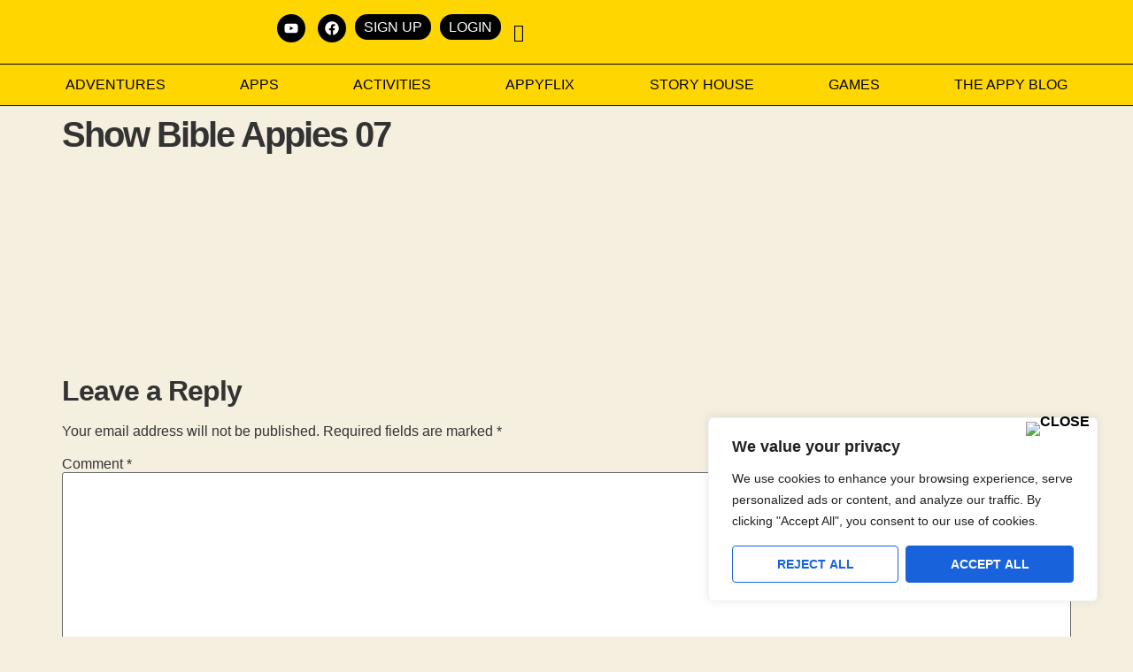

--- FILE ---
content_type: text/css
request_url: https://appykids.com/wp-content/uploads/elementor/css/post-6874.css?ver=1745389837
body_size: 260
content:
.elementor-kit-6874{--e-global-color-primary:#FFD600;--e-global-color-secondary:#54595F;--e-global-color-text:#000000;--e-global-color-accent:#CD2653;--e-global-color-0a65502:#FFFFFF;--e-global-color-6a3e64b:#F5EFE0;--e-global-color-8ab030a:#45C4F0;--e-global-color-336b401:#EC3738;--e-global-color-5b56a38:#D926A5;--e-global-color-c8b5c94:#74BF4F;--e-global-color-1c930db:#FFCC00;--e-global-typography-primary-font-family:"Castledown";--e-global-typography-primary-font-weight:normal;--e-global-typography-secondary-font-family:"Castledown";--e-global-typography-secondary-font-weight:normal;--e-global-typography-text-font-family:"Castledown";--e-global-typography-text-font-weight:normal;--e-global-typography-accent-font-family:"Castledown";--e-global-typography-accent-font-weight:normal;--e-global-typography-861cb7d-font-size:1.4rem;--e-global-typography-2ea6de6-font-size:4rem;--e-global-typography-2ea6de6-text-transform:uppercase;background-color:var( --e-global-color-6a3e64b );font-family:"Castledown", Sans-serif;font-size:1rem;line-height:1.33;}.elementor-kit-6874 button,.elementor-kit-6874 input[type="button"],.elementor-kit-6874 input[type="submit"],.elementor-kit-6874 .elementor-button{background-color:var( --e-global-color-primary );font-weight:bold;text-transform:uppercase;color:var( --e-global-color-text );border-style:solid;border-width:1px 1px 1px 1px;border-color:var( --e-global-color-text );border-radius:4px 4px 4px 4px;}.elementor-kit-6874 button:hover,.elementor-kit-6874 button:focus,.elementor-kit-6874 input[type="button"]:hover,.elementor-kit-6874 input[type="button"]:focus,.elementor-kit-6874 input[type="submit"]:hover,.elementor-kit-6874 input[type="submit"]:focus,.elementor-kit-6874 .elementor-button:hover,.elementor-kit-6874 .elementor-button:focus{background-color:var( --e-global-color-text );color:var( --e-global-color-0a65502 );border-style:solid;border-width:1px 1px 1px 1px;border-color:var( --e-global-color-primary );border-radius:4px 4px 4px 4px;}.elementor-kit-6874 a{color:var( --e-global-color-accent );}.elementor-kit-6874 h1{font-weight:bold;letter-spacing:-2px;}.elementor-kit-6874 h2{font-weight:bold;letter-spacing:-1px;}.elementor-kit-6874 h3{font-weight:bold;letter-spacing:-1px;}.elementor-section.elementor-section-boxed > .elementor-container{max-width:1400px;}.e-con{--container-max-width:1400px;}.elementor-widget:not(:last-child){margin-block-end:20px;}.elementor-element{--widgets-spacing:20px 20px;--widgets-spacing-row:20px;--widgets-spacing-column:20px;}{}h1.entry-title{display:var(--page-title-display);}.site-header{padding-inline-end:0px;padding-inline-start:0px;}@media(max-width:1024px){.elementor-section.elementor-section-boxed > .elementor-container{max-width:1024px;}.e-con{--container-max-width:1024px;}}@media(max-width:767px){.elementor-section.elementor-section-boxed > .elementor-container{max-width:767px;}.e-con{--container-max-width:767px;}}

--- FILE ---
content_type: text/css
request_url: https://appykids.com/wp-content/uploads/elementor/css/post-8367.css?ver=1745389871
body_size: 1347
content:
.elementor-8367 .elementor-element.elementor-element-eaf2eac{--display:flex;--flex-direction:column;--container-widget-width:100%;--container-widget-height:initial;--container-widget-flex-grow:0;--container-widget-align-self:initial;--flex-wrap-mobile:wrap;--gap:0px 0px;--row-gap:0px;--column-gap:0px;--padding-top:0px;--padding-bottom:0px;--padding-left:0px;--padding-right:0px;}.elementor-8367 .elementor-element.elementor-element-4da8dd8{--display:flex;--flex-direction:row;--container-widget-width:calc( ( 1 - var( --container-widget-flex-grow ) ) * 100% );--container-widget-height:100%;--container-widget-flex-grow:1;--container-widget-align-self:stretch;--flex-wrap-mobile:wrap;--align-items:center;--margin-top:0px;--margin-bottom:0px;--margin-left:0px;--margin-right:0px;--padding-top:1rem;--padding-bottom:1rem;--padding-left:2rem;--padding-right:2rem;}.elementor-8367 .elementor-element.elementor-element-4da8dd8:not(.elementor-motion-effects-element-type-background), .elementor-8367 .elementor-element.elementor-element-4da8dd8 > .elementor-motion-effects-container > .elementor-motion-effects-layer{background-color:var( --e-global-color-primary );}.elementor-8367 .elementor-element.elementor-element-960f883{--display:flex;--flex-direction:column;--container-widget-width:100%;--container-widget-height:initial;--container-widget-flex-grow:0;--container-widget-align-self:initial;--flex-wrap-mobile:wrap;--margin-top:0px;--margin-bottom:0px;--margin-left:0px;--margin-right:0px;--padding-top:0rem;--padding-bottom:0rem;--padding-left:0rem;--padding-right:0rem;}.elementor-8367 .elementor-element.elementor-element-30e94a9.elementor-element{--align-self:flex-start;}.elementor-8367 .elementor-element.elementor-element-30e94a9 img{width:175px;}.elementor-8367 .elementor-element.elementor-element-52dde6d{--display:flex;--flex-direction:row;--container-widget-width:calc( ( 1 - var( --container-widget-flex-grow ) ) * 100% );--container-widget-height:100%;--container-widget-flex-grow:1;--container-widget-align-self:stretch;--flex-wrap-mobile:wrap;--justify-content:flex-end;--align-items:center;--gap:020px 020px;--row-gap:020px;--column-gap:020px;--margin-top:0px;--margin-bottom:0px;--margin-left:0px;--margin-right:0px;--padding-top:0rem;--padding-bottom:0rem;--padding-left:0rem;--padding-right:0rem;}.elementor-8367 .elementor-element.elementor-element-a606569{--grid-template-columns:repeat(0, auto);--icon-size:16px;--grid-column-gap:10px;}.elementor-8367 .elementor-element.elementor-element-a606569 .elementor-widget-container{text-align:center;}.elementor-8367 .elementor-element.elementor-element-a606569 .elementor-social-icon{background-color:var( --e-global-color-text );}.elementor-8367 .elementor-element.elementor-element-ff44429 .uc-side-menu-items{background-color:var( --e-global-color-primary );}.elementor-8367 .elementor-element.elementor-element-ff44429 .ue_side_menu_overlay{background-color:rgba(0, 0, 0, 0.60);}.elementor-8367 .elementor-element.elementor-element-ff44429 .uc-menu-button-wrapper{z-index:999999;}.elementor-8367 .elementor-element.elementor-element-ff44429 .uc-side-menu-items ul a{flex-direction:row;padding:20px 20px 20px 20px;background-color:rgba(255, 255, 255, 0);color:var( --e-global-color-text );margin:0px 0px 0px 0px;border-style:solid;border-width:0px 0px 1px 0px;border-color:var( --e-global-color-text );}.elementor-8367 .elementor-element.elementor-element-ff44429 .side-menu-holder{text-align:inherit;}.elementor-8367 .elementor-element.elementor-element-ff44429 .open_side_menu{width:40px;height:40px;font-size:20px;color:var( --e-global-color-text );border-radius:0px;padding:15px 15px 15px 15px;}.elementor-8367 .elementor-element.elementor-element-ff44429 .open_side_menu_toggle{background-color:var( --e-global-color-text );}.elementor-8367 .elementor-element.elementor-element-ff44429 .open_side_menu svg{fill:var( --e-global-color-text );}.elementor-8367 .elementor-element.elementor-element-ff44429 .open_side_menu:hover{color:var( --e-global-color-accent );}.elementor-8367 .elementor-element.elementor-element-ff44429 .open_side_menu:hover .open_side_menu_toggle{background-color:var( --e-global-color-accent );}.elementor-8367 .elementor-element.elementor-element-ff44429 .open_side_menu:hover svg{fill:var( --e-global-color-accent );}.elementor-8367 .elementor-element.elementor-element-ff44429 .uc-side-menu-title{font-weight:bold;text-transform:uppercase;line-height:1.25rem;padding:20px 20px 20px 20px;background-color:#000000;color:#ffffff;border-style:none;}.elementor-8367 .elementor-element.elementor-element-ff44429 .uc-close-side-menu{font-size:16px;top:20px;color:var( --e-global-color-primary );background-color:#000000;width:40px;height:40px;border-radius:100px;}.elementor-8367 .elementor-element.elementor-element-ff44429 .uc-close-side-menu svg{fill:var( --e-global-color-primary );}.elementor-8367 .elementor-element.elementor-element-ff44429 .uc-close-side-menu:hover{color:#bababa;}.elementor-8367 .elementor-element.elementor-element-ff44429 .uc-close-side-menu:hover svg{fill:#bababa;}.elementor-8367 .elementor-element.elementor-element-ff44429 .uc-side-menu-items ul a:hover{color:var( --e-global-color-accent );}.elementor-8367 .elementor-element.elementor-element-ff44429 .uc-menu-item-pointer svg{width:10px;height:10px;}.elementor-8367 .elementor-element.elementor-element-ff44429 .uc-menu-item-pointer{font-size:10px;}.elementor-8367 .elementor-element.elementor-element-ff44429 .uc-side-menu-items ul ul li a{padding:20px 60px 20px 60px;}.elementor-8367 .elementor-element.elementor-element-ff44429 .uc-side-menu-items ul ul ul li a{padding:20px 80px 20px 80px;}.elementor-8367 .elementor-element.elementor-element-ff44429 ul li.current-menu-item > a{background-color:var( --e-global-color-text );color:var( --e-global-color-0a65502 );font-weight:bold;}.elementor-8367 .elementor-element.elementor-element-ff44429 .side-menu-search{padding:20px 20px 20px 20px;}.elementor-8367 .elementor-element.elementor-element-ff44429 .side-menu-search-holder{border-radius:0px;}.elementor-8367 .elementor-element.elementor-element-ff44429 .side-menu-search-holder input{background-color:#ffffff;padding:10px 20px 10px 20px;}.elementor-8367 .elementor-element.elementor-element-ff44429 .side-menu-search-holder button{background-color:#ffffff;color:#000000;}.elementor-8367 .elementor-element.elementor-element-ff44429 .side-menu-button{padding:15px 15px 15px 15px;color:var( --e-global-color-text );}.elementor-8367 .elementor-element.elementor-element-ff44429 .side-menu-button:hover{color:var( --e-global-color-accent );}.elementor-8367 .elementor-element.elementor-element-ff44429 .side-menu-button-icon{font-size:24px;margin-bottom:10px;}.elementor-8367 .elementor-element.elementor-element-fc6b586{--display:flex;--flex-direction:row;--container-widget-width:calc( ( 1 - var( --container-widget-flex-grow ) ) * 100% );--container-widget-height:100%;--container-widget-flex-grow:1;--container-widget-align-self:stretch;--flex-wrap-mobile:wrap;--align-items:center;border-style:solid;--border-style:solid;border-width:1px 0px 1px 0px;--border-top-width:1px;--border-right-width:0px;--border-bottom-width:1px;--border-left-width:0px;border-color:var( --e-global-color-text );--border-color:var( --e-global-color-text );--margin-top:0px;--margin-bottom:0px;--margin-left:0px;--margin-right:0px;--padding-top:0rem;--padding-bottom:0rem;--padding-left:2rem;--padding-right:2rem;}.elementor-8367 .elementor-element.elementor-element-fc6b586:not(.elementor-motion-effects-element-type-background), .elementor-8367 .elementor-element.elementor-element-fc6b586 > .elementor-motion-effects-container > .elementor-motion-effects-layer{background-color:var( --e-global-color-primary );}.elementor-8367 .elementor-element.elementor-element-e844e64 img{width:125px;}.elementor-8367 .elementor-element.elementor-element-1af8be8{width:100%;max-width:100%;}.elementor-8367 .elementor-element.elementor-element-1af8be8 .elementor-nav-menu .elementor-item{text-transform:uppercase;}.elementor-8367 .elementor-element.elementor-element-1af8be8 .elementor-nav-menu--main .elementor-item{color:var( --e-global-color-text );fill:var( --e-global-color-text );}.elementor-8367 .elementor-element.elementor-element-1af8be8 .elementor-nav-menu--main .elementor-item:hover,
					.elementor-8367 .elementor-element.elementor-element-1af8be8 .elementor-nav-menu--main .elementor-item.elementor-item-active,
					.elementor-8367 .elementor-element.elementor-element-1af8be8 .elementor-nav-menu--main .elementor-item.highlighted,
					.elementor-8367 .elementor-element.elementor-element-1af8be8 .elementor-nav-menu--main .elementor-item:focus{color:var( --e-global-color-primary );}.elementor-8367 .elementor-element.elementor-element-1af8be8 .elementor-nav-menu--main:not(.e--pointer-framed) .elementor-item:before,
					.elementor-8367 .elementor-element.elementor-element-1af8be8 .elementor-nav-menu--main:not(.e--pointer-framed) .elementor-item:after{background-color:var( --e-global-color-accent );}.elementor-8367 .elementor-element.elementor-element-1af8be8 .e--pointer-framed .elementor-item:before,
					.elementor-8367 .elementor-element.elementor-element-1af8be8 .e--pointer-framed .elementor-item:after{border-color:var( --e-global-color-accent );}.elementor-8367 .elementor-element.elementor-element-1af8be8 .elementor-nav-menu--main .elementor-item.elementor-item-active{color:var( --e-global-color-0a65502 );}.elementor-8367 .elementor-element.elementor-element-1af8be8 .elementor-nav-menu--main:not(.e--pointer-framed) .elementor-item.elementor-item-active:before,
					.elementor-8367 .elementor-element.elementor-element-1af8be8 .elementor-nav-menu--main:not(.e--pointer-framed) .elementor-item.elementor-item-active:after{background-color:var( --e-global-color-accent );}.elementor-8367 .elementor-element.elementor-element-1af8be8 .e--pointer-framed .elementor-item.elementor-item-active:before,
					.elementor-8367 .elementor-element.elementor-element-1af8be8 .e--pointer-framed .elementor-item.elementor-item-active:after{border-color:var( --e-global-color-accent );}.elementor-theme-builder-content-area{height:400px;}.elementor-location-header:before, .elementor-location-footer:before{content:"";display:table;clear:both;}@media(min-width:768px){.elementor-8367 .elementor-element.elementor-element-960f883{--width:30%;}}@media(max-width:767px){.elementor-8367 .elementor-element.elementor-element-4da8dd8{--gap:0px 0px;--row-gap:0px;--column-gap:0px;--padding-top:1rem;--padding-bottom:1rem;--padding-left:1rem;--padding-right:1rem;}.elementor-8367 .elementor-element.elementor-element-960f883{--width:50%;--flex-direction:column;--container-widget-width:100%;--container-widget-height:initial;--container-widget-flex-grow:0;--container-widget-align-self:initial;--flex-wrap-mobile:wrap;--padding-top:0rem;--padding-bottom:0rem;--padding-left:0rem;--padding-right:0rem;}.elementor-8367 .elementor-element.elementor-element-52dde6d{--width:50%;--padding-top:0rem;--padding-bottom:0rem;--padding-left:0rem;--padding-right:0rem;}.elementor-8367 .elementor-element.elementor-element-fc6b586{--padding-top:2rem;--padding-bottom:2rem;--padding-left:2rem;--padding-right:2rem;}}/* Start custom CSS for container, class: .elementor-element-fc6b586 */.elementor-8367 .elementor-element.elementor-element-fc6b586 .ak-nav-logo{
    /*display: none;*/
    opacity: 0;
    transition: all 0.35s ease-in;
    position: absolute
}
.elementor-8367 .elementor-element.elementor-element-fc6b586.elementor-sticky--active .ak-nav-logo{
    opacity: 1;
    display: block;
}
.elementor-8367 .elementor-element.elementor-element-fc6b586 .ak-primary-nav{
    transition: all 0.5s ease-out;
}
.elementor-8367 .elementor-element.elementor-element-fc6b586.elementor-sticky--active .ak-primary-nav{
    margin-left: 130px;
}/* End custom CSS */

--- FILE ---
content_type: text/css
request_url: https://appykids.com/wp-content/uploads/elementor/css/post-6914.css?ver=1745389871
body_size: 1479
content:
.elementor-6914 .elementor-element.elementor-element-61b62ca{--display:flex;--flex-direction:column;--container-widget-width:100%;--container-widget-height:initial;--container-widget-flex-grow:0;--container-widget-align-self:initial;--flex-wrap-mobile:wrap;--justify-content:center;--padding-top:1rem;--padding-bottom:1rem;--padding-left:1rem;--padding-right:1rem;}.elementor-6914 .elementor-element.elementor-element-61b62ca:not(.elementor-motion-effects-element-type-background), .elementor-6914 .elementor-element.elementor-element-61b62ca > .elementor-motion-effects-container > .elementor-motion-effects-layer{background-color:var( --e-global-color-text );}.elementor-6914 .elementor-element.elementor-element-b23111a{--display:flex;--flex-direction:column;--container-widget-width:100%;--container-widget-height:initial;--container-widget-flex-grow:0;--container-widget-align-self:initial;--flex-wrap-mobile:wrap;}.elementor-6914 .elementor-element.elementor-element-b23111a:not(.elementor-motion-effects-element-type-background), .elementor-6914 .elementor-element.elementor-element-b23111a > .elementor-motion-effects-container > .elementor-motion-effects-layer{background-color:var( --e-global-color-accent );}.elementor-6914 .elementor-element.elementor-element-176bb1a{--display:flex;--flex-direction:row;--container-widget-width:calc( ( 1 - var( --container-widget-flex-grow ) ) * 100% );--container-widget-height:100%;--container-widget-flex-grow:1;--container-widget-align-self:stretch;--flex-wrap-mobile:wrap;--justify-content:space-between;--align-items:center;--padding-top:0px;--padding-bottom:0px;--padding-left:0px;--padding-right:0px;}.elementor-6914 .elementor-element.elementor-element-4adf3a2{width:var( --container-widget-width, 50% );max-width:50%;--container-widget-width:50%;--container-widget-flex-grow:0;--e-form-steps-indicators-spacing:20px;--e-form-steps-indicator-padding:30px;--e-form-steps-indicator-inactive-secondary-color:#ffffff;--e-form-steps-indicator-active-secondary-color:#ffffff;--e-form-steps-indicator-completed-secondary-color:#ffffff;--e-form-steps-divider-width:1px;--e-form-steps-divider-gap:10px;}.elementor-6914 .elementor-element.elementor-element-4adf3a2 .elementor-field-group{padding-right:calc( 10px/2 );padding-left:calc( 10px/2 );margin-bottom:10px;}.elementor-6914 .elementor-element.elementor-element-4adf3a2 .elementor-form-fields-wrapper{margin-left:calc( -10px/2 );margin-right:calc( -10px/2 );margin-bottom:-10px;}.elementor-6914 .elementor-element.elementor-element-4adf3a2 .elementor-field-group.recaptcha_v3-bottomleft, .elementor-6914 .elementor-element.elementor-element-4adf3a2 .elementor-field-group.recaptcha_v3-bottomright{margin-bottom:0;}body.rtl .elementor-6914 .elementor-element.elementor-element-4adf3a2 .elementor-labels-inline .elementor-field-group > label{padding-left:0px;}body:not(.rtl) .elementor-6914 .elementor-element.elementor-element-4adf3a2 .elementor-labels-inline .elementor-field-group > label{padding-right:0px;}body .elementor-6914 .elementor-element.elementor-element-4adf3a2 .elementor-labels-above .elementor-field-group > label{padding-bottom:0px;}.elementor-6914 .elementor-element.elementor-element-4adf3a2 .elementor-field-group > label, .elementor-6914 .elementor-element.elementor-element-4adf3a2 .elementor-field-subgroup label{color:var( --e-global-color-text );}.elementor-6914 .elementor-element.elementor-element-4adf3a2 .elementor-field-type-html{padding-bottom:0px;}.elementor-6914 .elementor-element.elementor-element-4adf3a2 .elementor-field-group .elementor-field:not(.elementor-select-wrapper){background-color:#ffffff;}.elementor-6914 .elementor-element.elementor-element-4adf3a2 .elementor-field-group .elementor-select-wrapper select{background-color:#ffffff;}.elementor-6914 .elementor-element.elementor-element-4adf3a2 .e-form__buttons__wrapper__button-next{color:var( --e-global-color-text );}.elementor-6914 .elementor-element.elementor-element-4adf3a2 .elementor-button[type="submit"]{color:var( --e-global-color-text );}.elementor-6914 .elementor-element.elementor-element-4adf3a2 .elementor-button[type="submit"] svg *{fill:var( --e-global-color-text );}.elementor-6914 .elementor-element.elementor-element-4adf3a2 .e-form__buttons__wrapper__button-previous{color:#ffffff;}.elementor-6914 .elementor-element.elementor-element-4adf3a2 .e-form__buttons__wrapper__button-next:hover{background-color:var( --e-global-color-accent );color:#ffffff;}.elementor-6914 .elementor-element.elementor-element-4adf3a2 .elementor-button[type="submit"]:hover{background-color:var( --e-global-color-accent );color:#ffffff;}.elementor-6914 .elementor-element.elementor-element-4adf3a2 .elementor-button[type="submit"]:hover svg *{fill:#ffffff;}.elementor-6914 .elementor-element.elementor-element-4adf3a2 .e-form__buttons__wrapper__button-previous:hover{color:#ffffff;}.elementor-6914 .elementor-element.elementor-element-a04f4af{--grid-template-columns:repeat(0, auto);--grid-column-gap:10px;--grid-row-gap:0px;}.elementor-6914 .elementor-element.elementor-element-a04f4af .elementor-widget-container{text-align:center;}.elementor-6914 .elementor-element.elementor-element-a04f4af .elementor-social-icon{background-color:var( --e-global-color-primary );}.elementor-6914 .elementor-element.elementor-element-a04f4af .elementor-social-icon i{color:var( --e-global-color-text );}.elementor-6914 .elementor-element.elementor-element-a04f4af .elementor-social-icon svg{fill:var( --e-global-color-text );}.elementor-6914 .elementor-element.elementor-element-a04f4af .elementor-social-icon:hover{background-color:var( --e-global-color-text );}.elementor-6914 .elementor-element.elementor-element-a04f4af .elementor-social-icon:hover i{color:var( --e-global-color-primary );}.elementor-6914 .elementor-element.elementor-element-a04f4af .elementor-social-icon:hover svg{fill:var( --e-global-color-primary );}.elementor-6914 .elementor-element.elementor-element-537649e{--display:flex;--flex-direction:column;--container-widget-width:100%;--container-widget-height:initial;--container-widget-flex-grow:0;--container-widget-align-self:initial;--flex-wrap-mobile:wrap;--overlay-opacity:0;}.elementor-6914 .elementor-element.elementor-element-537649e:not(.elementor-motion-effects-element-type-background), .elementor-6914 .elementor-element.elementor-element-537649e > .elementor-motion-effects-container > .elementor-motion-effects-layer{background-color:var( --e-global-color-accent );}.elementor-6914 .elementor-element.elementor-element-537649e::before, .elementor-6914 .elementor-element.elementor-element-537649e > .elementor-background-video-container::before, .elementor-6914 .elementor-element.elementor-element-537649e > .e-con-inner > .elementor-background-video-container::before, .elementor-6914 .elementor-element.elementor-element-537649e > .elementor-background-slideshow::before, .elementor-6914 .elementor-element.elementor-element-537649e > .e-con-inner > .elementor-background-slideshow::before, .elementor-6914 .elementor-element.elementor-element-537649e > .elementor-motion-effects-container > .elementor-motion-effects-layer::before{background-color:var( --e-global-color-primary );--background-overlay:'';}.elementor-6914 .elementor-element.elementor-element-2b0f953{--display:flex;--flex-direction:row;--container-widget-width:initial;--container-widget-height:100%;--container-widget-flex-grow:1;--container-widget-align-self:stretch;--flex-wrap-mobile:wrap;--padding-top:0px;--padding-bottom:0px;--padding-left:0px;--padding-right:0px;}.elementor-6914 .elementor-element.elementor-element-4efbdf4{--display:flex;--flex-direction:column;--container-widget-width:100%;--container-widget-height:initial;--container-widget-flex-grow:0;--container-widget-align-self:initial;--flex-wrap-mobile:wrap;}.elementor-6914 .elementor-element.elementor-element-381663c .elementor-heading-title{color:var( --e-global-color-0a65502 );}.elementor-6914 .elementor-element.elementor-element-145a8c5 .elementor-heading-title{color:var( --e-global-color-0a65502 );}.elementor-6914 .elementor-element.elementor-element-3b672c1{color:var( --e-global-color-0a65502 );}.elementor-6914 .elementor-element.elementor-element-ff539fc{--display:flex;--flex-direction:column;--container-widget-width:100%;--container-widget-height:initial;--container-widget-flex-grow:0;--container-widget-align-self:initial;--flex-wrap-mobile:wrap;}.elementor-6914 .elementor-element.elementor-element-b8e7a42 .elementor-heading-title{color:var( --e-global-color-0a65502 );}.elementor-6914 .elementor-element.elementor-element-9f1d7bd .elementor-nav-menu .elementor-item{font-size:0.9rem;font-weight:normal;}.elementor-6914 .elementor-element.elementor-element-9f1d7bd .elementor-nav-menu--main .elementor-item{color:var( --e-global-color-0a65502 );fill:var( --e-global-color-0a65502 );padding-left:0px;padding-right:0px;padding-top:7px;padding-bottom:7px;}.elementor-6914 .elementor-element.elementor-element-9f1d7bd .elementor-nav-menu--main .elementor-item:hover,
					.elementor-6914 .elementor-element.elementor-element-9f1d7bd .elementor-nav-menu--main .elementor-item.elementor-item-active,
					.elementor-6914 .elementor-element.elementor-element-9f1d7bd .elementor-nav-menu--main .elementor-item.highlighted,
					.elementor-6914 .elementor-element.elementor-element-9f1d7bd .elementor-nav-menu--main .elementor-item:focus{color:var( --e-global-color-accent );fill:var( --e-global-color-accent );}.elementor-6914 .elementor-element.elementor-element-9f1d7bd .elementor-nav-menu--main:not(.e--pointer-framed) .elementor-item:before,
					.elementor-6914 .elementor-element.elementor-element-9f1d7bd .elementor-nav-menu--main:not(.e--pointer-framed) .elementor-item:after{background-color:var( --e-global-color-accent );}.elementor-6914 .elementor-element.elementor-element-9f1d7bd .e--pointer-framed .elementor-item:before,
					.elementor-6914 .elementor-element.elementor-element-9f1d7bd .e--pointer-framed .elementor-item:after{border-color:var( --e-global-color-accent );}.elementor-6914 .elementor-element.elementor-element-9f1d7bd .elementor-nav-menu--main .elementor-item.elementor-item-active{color:var( --e-global-color-accent );}.elementor-6914 .elementor-element.elementor-element-9f1d7bd .elementor-nav-menu--main:not(.e--pointer-framed) .elementor-item.elementor-item-active:before,
					.elementor-6914 .elementor-element.elementor-element-9f1d7bd .elementor-nav-menu--main:not(.e--pointer-framed) .elementor-item.elementor-item-active:after{background-color:var( --e-global-color-accent );}.elementor-6914 .elementor-element.elementor-element-9f1d7bd .e--pointer-framed .elementor-item.elementor-item-active:before,
					.elementor-6914 .elementor-element.elementor-element-9f1d7bd .e--pointer-framed .elementor-item.elementor-item-active:after{border-color:var( --e-global-color-accent );}.elementor-6914 .elementor-element.elementor-element-36e8377{--display:flex;--flex-direction:row;--container-widget-width:calc( ( 1 - var( --container-widget-flex-grow ) ) * 100% );--container-widget-height:100%;--container-widget-flex-grow:1;--container-widget-align-self:stretch;--flex-wrap-mobile:wrap;--align-items:center;}.elementor-6914 .elementor-element.elementor-element-ec657d0{--display:flex;--flex-direction:column;--container-widget-width:100%;--container-widget-height:initial;--container-widget-flex-grow:0;--container-widget-align-self:initial;--flex-wrap-mobile:wrap;}.elementor-6914 .elementor-element.elementor-element-75f6536 .elementor-heading-title{color:var( --e-global-color-0a65502 );}.elementor-6914 .elementor-element.elementor-element-0a7148b{--display:flex;--flex-direction:column;--container-widget-width:100%;--container-widget-height:initial;--container-widget-flex-grow:0;--container-widget-align-self:initial;--flex-wrap-mobile:wrap;}.elementor-6914 .elementor-element.elementor-element-dfcceae{text-align:right;}.elementor-6914 .elementor-element.elementor-element-dfcceae .elementor-heading-title{color:var( --e-global-color-0a65502 );}.elementor-theme-builder-content-area{height:400px;}.elementor-location-header:before, .elementor-location-footer:before{content:"";display:table;clear:both;}@media(min-width:768px){.elementor-6914 .elementor-element.elementor-element-4efbdf4{--width:50%;}.elementor-6914 .elementor-element.elementor-element-ff539fc{--width:50%;}.elementor-6914 .elementor-element.elementor-element-ec657d0{--width:50%;}.elementor-6914 .elementor-element.elementor-element-0a7148b{--width:50%;}}@media(max-width:767px){.elementor-6914 .elementor-element.elementor-element-4adf3a2{--container-widget-width:100%;--container-widget-flex-grow:0;width:var( --container-widget-width, 100% );max-width:100%;}.elementor-6914 .elementor-element.elementor-element-a04f4af.elementor-element{--flex-grow:1;--flex-shrink:0;}.elementor-6914 .elementor-element.elementor-element-dfcceae{text-align:left;}}/* Start custom CSS for nav-menu, class: .elementor-element-9f1d7bd */@media only screen and (max-width: 480px){
.elementor-6914 .elementor-element.elementor-element-9f1d7bd ul li{
width: 100%;
padding: 0;
margin: 0;
}    
.elementor-6914 .elementor-element.elementor-element-9f1d7bd ul li a{
margin-inline-start:0!important;
}
}
.elementor-6914 .elementor-element.elementor-element-9f1d7bd .elementor-nav-menu.sm-vertical {
display: flex;
flex-wrap: wrap; /* Allows the items to wrap onto the next line */
}
@media only screen and (min-width: 480px){
.elementor-6914 .elementor-element.elementor-element-9f1d7bd .menu-item {
list-style-type: none; /* Removes bullet points from the list */
flex: 1 1 calc(33.3333% - 20px); /* Makes each item take up roughly a third of the container width, minus 20px for some spacing */
margin-right: 20px; /* Adds some space between the items */
}
}/* End custom CSS */

--- FILE ---
content_type: text/css
request_url: https://appykids.com/wp-content/uploads/elementor/css/post-10376.css?ver=1745389871
body_size: 919
content:
.elementor-10376 .elementor-element.elementor-element-747be33e{--display:flex;--flex-direction:row;--container-widget-width:calc( ( 1 - var( --container-widget-flex-grow ) ) * 100% );--container-widget-height:100%;--container-widget-flex-grow:1;--container-widget-align-self:stretch;--flex-wrap-mobile:wrap;--justify-content:center;--align-items:center;--gap:10px 10px;--row-gap:10px;--column-gap:10px;--padding-top:0rem;--padding-bottom:0rem;--padding-left:0rem;--padding-right:0rem;}.elementor-10376 .elementor-element.elementor-element-747be33e:not(.elementor-motion-effects-element-type-background), .elementor-10376 .elementor-element.elementor-element-747be33e > .elementor-motion-effects-container > .elementor-motion-effects-layer{background-color:var( --e-global-color-accent );}.elementor-10376 .elementor-element.elementor-element-4cbd701{--display:flex;--flex-direction:column;--container-widget-width:100%;--container-widget-height:initial;--container-widget-flex-grow:0;--container-widget-align-self:initial;--flex-wrap-mobile:wrap;--padding-top:2rem;--padding-bottom:2rem;--padding-left:2rem;--padding-right:2rem;}.elementor-10376 .elementor-element.elementor-element-24a5cf1 img{height:200px;object-fit:contain;object-position:center center;}.elementor-10376 .elementor-element.elementor-element-c287d3e{--display:flex;--flex-direction:column;--container-widget-width:100%;--container-widget-height:initial;--container-widget-flex-grow:0;--container-widget-align-self:initial;--flex-wrap-mobile:wrap;--padding-top:2rem;--padding-bottom:2rem;--padding-left:2rem;--padding-right:2rem;}.elementor-10376 .elementor-element.elementor-element-71dba2ee{text-align:center;}.elementor-10376 .elementor-element.elementor-element-71dba2ee .elementor-heading-title{color:#FFFFFF;}.elementor-10376 .elementor-element.elementor-element-4103d8ac .elementor-field-group{padding-right:calc( 26px/2 );padding-left:calc( 26px/2 );margin-bottom:24px;}.elementor-10376 .elementor-element.elementor-element-4103d8ac .elementor-form-fields-wrapper{margin-left:calc( -26px/2 );margin-right:calc( -26px/2 );margin-bottom:-24px;}.elementor-10376 .elementor-element.elementor-element-4103d8ac .elementor-field-group.recaptcha_v3-bottomleft, .elementor-10376 .elementor-element.elementor-element-4103d8ac .elementor-field-group.recaptcha_v3-bottomright{margin-bottom:0;}body.rtl .elementor-10376 .elementor-element.elementor-element-4103d8ac .elementor-labels-inline .elementor-field-group > label{padding-left:12px;}body:not(.rtl) .elementor-10376 .elementor-element.elementor-element-4103d8ac .elementor-labels-inline .elementor-field-group > label{padding-right:12px;}body .elementor-10376 .elementor-element.elementor-element-4103d8ac .elementor-labels-above .elementor-field-group > label{padding-bottom:12px;}.elementor-10376 .elementor-element.elementor-element-4103d8ac .elementor-field-group > label, .elementor-10376 .elementor-element.elementor-element-4103d8ac .elementor-field-subgroup label{color:#FFFFFF;}.elementor-10376 .elementor-element.elementor-element-4103d8ac .elementor-mark-required .elementor-field-label:after{color:#FFFFFF;}.elementor-10376 .elementor-element.elementor-element-4103d8ac .elementor-field-group > label{font-family:"Work Sans", Sans-serif;font-size:12px;font-weight:normal;text-transform:capitalize;}.elementor-10376 .elementor-element.elementor-element-4103d8ac .elementor-field-type-html{padding-bottom:0px;}.elementor-10376 .elementor-element.elementor-element-4103d8ac .elementor-field-group .elementor-field{color:#000000;}.elementor-10376 .elementor-element.elementor-element-4103d8ac .elementor-field-group .elementor-field, .elementor-10376 .elementor-element.elementor-element-4103d8ac .elementor-field-subgroup label{font-family:"Work Sans", Sans-serif;font-size:14px;text-transform:capitalize;}.elementor-10376 .elementor-element.elementor-element-4103d8ac .elementor-field-group .elementor-field:not(.elementor-select-wrapper){background-color:#FFFFFF;border-color:#B0B6B6;border-width:0px 0px 0px 0px;border-radius:0px 0px 0px 0px;}.elementor-10376 .elementor-element.elementor-element-4103d8ac .elementor-field-group .elementor-select-wrapper select{background-color:#FFFFFF;border-color:#B0B6B6;border-width:0px 0px 0px 0px;border-radius:0px 0px 0px 0px;}.elementor-10376 .elementor-element.elementor-element-4103d8ac .elementor-field-group .elementor-select-wrapper::before{color:#B0B6B6;}.elementor-10376 .elementor-element.elementor-element-4103d8ac .e-form__buttons__wrapper__button-next{background-color:#000000;color:#FFFFFF;}.elementor-10376 .elementor-element.elementor-element-4103d8ac .elementor-button[type="submit"]{background-color:#000000;color:#FFFFFF;}.elementor-10376 .elementor-element.elementor-element-4103d8ac .elementor-button[type="submit"] svg *{fill:#FFFFFF;}.elementor-10376 .elementor-element.elementor-element-4103d8ac .e-form__buttons__wrapper__button-previous{color:#ffffff;}.elementor-10376 .elementor-element.elementor-element-4103d8ac .e-form__buttons__wrapper__button-next:hover{background-color:#FFFFFF;color:#003AF1;}.elementor-10376 .elementor-element.elementor-element-4103d8ac .elementor-button[type="submit"]:hover{background-color:#FFFFFF;color:#003AF1;}.elementor-10376 .elementor-element.elementor-element-4103d8ac .elementor-button[type="submit"]:hover svg *{fill:#003AF1;}.elementor-10376 .elementor-element.elementor-element-4103d8ac .e-form__buttons__wrapper__button-previous:hover{color:#ffffff;}.elementor-10376 .elementor-element.elementor-element-4103d8ac .elementor-button{border-radius:10px 10px 10px 10px;}.elementor-10376 .elementor-element.elementor-element-4103d8ac .elementor-message.elementor-message-success{color:#003AF1;}.elementor-10376 .elementor-element.elementor-element-4103d8ac .elementor-message.elementor-message-danger{color:#FF0000;}.elementor-10376 .elementor-element.elementor-element-4103d8ac .elementor-message.elementor-help-inline{color:#FFFFFF;}.elementor-10376 .elementor-element.elementor-element-4103d8ac{--e-form-steps-indicators-spacing:20px;--e-form-steps-indicator-padding:30px;--e-form-steps-indicator-inactive-secondary-color:#ffffff;--e-form-steps-indicator-active-secondary-color:#ffffff;--e-form-steps-indicator-completed-secondary-color:#ffffff;--e-form-steps-divider-width:1px;--e-form-steps-divider-gap:10px;}#elementor-popup-modal-10376 .dialog-widget-content{animation-duration:0.8s;background-color:var( --e-global-color-accent );border-radius:20px 20px 20px 20px;box-shadow:2px 8px 23px 3px rgba(0, 0, 0, 0.27);}#elementor-popup-modal-10376{background-color:rgba(176, 182, 182, 0.7);justify-content:center;align-items:center;pointer-events:all;}#elementor-popup-modal-10376 .dialog-message{width:785px;height:450px;align-items:center;}#elementor-popup-modal-10376 .dialog-close-button{display:flex;top:20px;}body:not(.rtl) #elementor-popup-modal-10376 .dialog-close-button{right:20px;}body.rtl #elementor-popup-modal-10376 .dialog-close-button{left:20px;}#elementor-popup-modal-10376 .dialog-close-button i{color:#FFFFFF;}#elementor-popup-modal-10376 .dialog-close-button svg{fill:#FFFFFF;}@media(max-width:1024px){#elementor-popup-modal-10376 .dialog-message{width:90vw;}#elementor-popup-modal-10376{justify-content:center;align-items:center;}}@media(max-width:767px){.elementor-10376 .elementor-element.elementor-element-747be33e{--padding-top:0rem;--padding-bottom:0rem;--padding-left:0rem;--padding-right:0rem;}.elementor-10376 .elementor-element.elementor-element-4cbd701{--padding-top:0rem;--padding-bottom:0rem;--padding-left:1rem;--padding-right:1rem;}.elementor-10376 .elementor-element.elementor-element-c287d3e{--padding-top:1rem;--padding-bottom:1rem;--padding-left:1rem;--padding-right:1rem;}#elementor-popup-modal-10376 .dialog-message{width:88vw;height:86vh;}}

--- FILE ---
content_type: text/css
request_url: https://appykids.com/wp-content/themes/apk-v2-en/style.css?ver=2.0.0
body_size: -61
content:
/* 
Theme Name: AppyKids Elementor Child
Theme URI: https://github.com/elementor/hello-theme-child/
Description: AppyKids Elementor Child is a child theme of AppyKids Elementor, created by Elementor team
Author: Elementor Team
Author URI: https://elementor.com/
Template: hello-elementor
Version: 2.0.0
Text Domain: appykids-elementor-child
License: GNU General Public License v3 or later.
License URI: https://www.gnu.org/licenses/gpl-3.0.html
Tags: flexible-header, custom-colors, custom-menu, custom-logo, editor-style, featured-images, rtl-language-support, threaded-comments, translation-ready
*/

/* Add your custom styles here */
